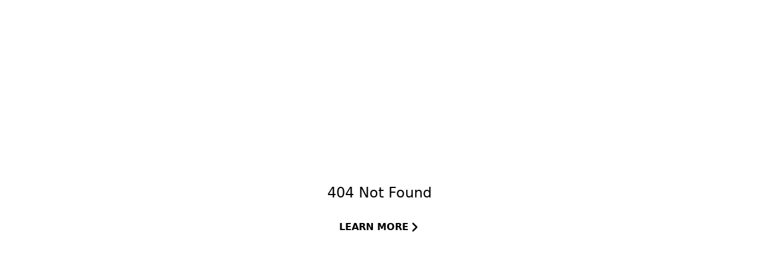

--- FILE ---
content_type: text/html; charset=utf-8
request_url: https://akajapaneseeldridge.com/menu/22808046/100140894
body_size: 2197
content:
<!DOCTYPE html><html lang="en" data-theme=""><head><meta charSet="utf-8"/><meta name="viewport" content="width=device-width"/><meta name="next-head-count" content="2"/><link rel="preload" href="/_next/static/css/bc68acbbe2ed9cee.css" as="style"/><link rel="stylesheet" href="/_next/static/css/bc68acbbe2ed9cee.css" data-n-g=""/><noscript data-n-css=""></noscript><script defer="" nomodule="" src="/_next/static/chunks/polyfills-5cd94c89d3acac5f.js"></script><script src="/_next/static/chunks/webpack-af3160da9a8f386a.js" defer=""></script><script src="/_next/static/chunks/framework-0ba0ddd33199226d.js" defer=""></script><script src="/_next/static/chunks/main-e59df5067b749ff4.js" defer=""></script><script src="/_next/static/chunks/pages/_app-6ae5b89cc0e25632.js" defer=""></script><script src="/_next/static/chunks/2c796e83-e4c8ae3584f517be.js" defer=""></script><script src="/_next/static/chunks/108-9d71793cf60ce907.js" defer=""></script><script src="/_next/static/chunks/993-d22a4b347fbfb485.js" defer=""></script><script src="/_next/static/chunks/pages/menu/%5Bmid%5D/%5BitemId%5D-9c860b58b3b374a6.js" defer=""></script><script src="/_next/static/FzzQCe2qFbyg8IAgWyjWp/_buildManifest.js" defer=""></script><script src="/_next/static/FzzQCe2qFbyg8IAgWyjWp/_ssgManifest.js" defer=""></script><script src="/_next/static/FzzQCe2qFbyg8IAgWyjWp/_middlewareManifest.js" defer=""></script></head><body><div id="__next"><div style="display:flex;flex:1;flex-direction:column;align-items:center;justify-content:center;height:100vh"><h1 style="margin-bottom:24px;font-size:24px">404 Not Found</h1><button variant="secondary" href="https://rushable.io" class="ru-btn contained secondary md">LEARN MORE<span role="img" class="icons"><svg width="20" viewBox="0 0 24 24" fill="none" xmlns="http://www.w3.org/2000/svg"><path d="M9.00001 21C8.6162 21 8.2322 20.8535 7.9397 20.5605C7.35376 19.9746 7.35376 19.0254 7.9397 18.4394L14.3813 12L7.9397 5.55937C7.35376 4.97343 7.35376 4.02422 7.9397 3.43828C8.52563 2.85234 9.47485 2.85234 10.0608 3.43828L17.5608 10.9383C18.1467 11.5242 18.1467 12.4734 17.5608 13.0594L10.0608 20.5594C9.76782 20.8547 9.38392 21 9.00001 21Z"></path></svg></span></button></div></div><script id="__NEXT_DATA__" type="application/json">{"props":{"website":null,"initErrorMsg":"Website is under maintenance mode.","pageProps":{"menuItem":{"id":100140894,"uuid":null,"sort":10,"name":"Volcano Roll","seo_title":null,"status":"active","popular":0,"description":"California roll, topped with baked scallops, cilantro, spicy mayo, sriracha, tempura flakes, masago. May be served raw or undercooked.","seo_description":null,"unit_price":"14.95","image_url":"","image_alt_text":null,"custom_seo_title":0,"custom_seo_description":0,"contains_alcohol":0,"reactive_at":null,"menu_modifiers":[],"menu_item_advance":null,"menu_tags":[{"id":1,"deliverect_id":null,"name":"Spicy Hot","short_name":"SP","created_at":null,"updated_at":null,"icon_url":"https://rushable-public.s3.amazonaws.com/tags/spicy.svg","pivot":{"menu_item_id":100140894,"menu_tag_id":1}}]},"itemId":"100140894","locationId":"22808046","initialState":{"common":{"openCartDrawer":false,"openRewardsDrawer":false,"openSimpleLocatorDrawer":false,"openStartModal":false},"menu":{"getMenuRequest":false,"getItemRequest":false,"getItemMsg":"","selectedMenu":null,"menuCollections":null,"location":null,"selectedItem":null,"openItemModal":false},"auth":{"profileMode":{"data":null,"pending":false,"errMsg":"","error":false},"openAuthModal":false,"registerStep":1,"authStep":1,"sendCodeRequest":false,"sendCodeErrorMsg":"","sendCodeSuccessMsg":"","sendCodeErrors":null,"loginRequest":false,"loginError":"","loginSuccess":"","registerRequest":false,"registerSuccess":"","registerFail":"","registerErrors":null,"completeRegisterRequest":false,"completeRegisterMsg":"","completeRegisterErrors":null},"account":{"editRequest":false,"editAccountErrorMsg":"","getOrderDetailRequest":false,"dealBookList":[],"getDealBookRequest":false,"getDealBookError":"","openAccountModal":false},"gallery":{"galleriesList":[],"selectedGallery":null,"getGalleriesRequest":false,"getGalleryRequest":false,"page":1},"cart":{"type":null,"request_at":null,"items":[],"location_id":null,"is_asap":null,"tip_amount":null,"tip_percent":null,"need_utentils":null,"customer_note":null,"in_house_delivery_info":null,"daas_delivery_info":null,"curbside_info":null,"dine_in_info":null,"coupon":null,"price_summary":{"subtotal":0,"promo_amount":0,"discount":0,"custom_fee":0,"custom_fee_label":"","tip_amount":0,"delivery_fee":0,"tax_rate":0,"tax_amount":0,"service_fee":0,"total":0,"regulatory_fee":0,"regulatory_fee_description":""},"gift_cards":null,"reward_item":null},"location":{"cartLocation":null,"cartLocationFetching":false,"cartLocationError":""},"order":{"selectedOrder":null,"orderFetching":false,"orderError":"","orders":[],"ordersFetching":false,"ordersError":"","getExpressOrderRequest":false,"expressOrder":null,"expressOrderRedirect":null,"changeExpressStatusRequest":false}}},"__N_SSP":true},"page":"/menu/[mid]/[itemId]","query":{"mid":"22808046","itemId":"100140894"},"buildId":"FzzQCe2qFbyg8IAgWyjWp","isFallback":false,"gssp":true,"customServer":true,"appGip":true,"scriptLoader":[]}</script></body></html>

--- FILE ---
content_type: application/javascript; charset=UTF-8
request_url: https://akajapaneseeldridge.com/_next/static/chunks/pages/menu/%5Bmid%5D/%5BitemId%5D-9c860b58b3b374a6.js
body_size: 2360
content:
(self.webpackChunk_N_E=self.webpackChunk_N_E||[]).push([[163],{4841:function(n,e,t){(window.__NEXT_P=window.__NEXT_P||[]).push(["/menu/[mid]/[itemId]",function(){return t(85118)}])},85118:function(n,e,t){"use strict";t.r(e),t.d(e,{__N_SSP:function(){return u}});var i=t(85893),o=(t(67294),t(11163)),c=t(99280),a=t(62914),s=t(34885),l=t(41464),r=t(60993),d=t(21123),u=!0;e.default=function(n){var e=n.itemId,t=n.locationId,u=n.website,m=n.menuItem,v=(0,o.useRouter)();return u&&"inactive"!==(null===u||void 0===u?void 0:u.status)?(0,i.jsxs)(r.Z,{website:u,children:[(0,i.jsx)(l.Z,{pageTitle:"Menu @ ".concat(null===m||void 0===m?void 0:m.name),website:u}),(0,i.jsx)("div",{className:"mid-page",children:(0,i.jsxs)("div",{className:"mid-main",children:[(0,i.jsxs)("div",{className:"mid-nav",children:[(0,i.jsxs)(s.Button,{variant:"secondary",onClick:function(){return v.push("/menu/".concat(t))},children:[(0,i.jsx)(c.Z,{className:"mid-icon-left"}),"View full menu"]}),(0,i.jsxs)(s.Button,{onClick:function(){return v.push("/menu/".concat(t,"?itemId=").concat(e))},children:["Start the order",(0,i.jsx)(a.Z,{className:"mid-icon-right"})]})]}),(0,i.jsx)(s.MenuItemDetail,{menuItem:m})]})})]}):(0,i.jsx)(d.Z,{website:u})}},21123:function(n,e,t){"use strict";t.d(e,{Z:function(){return a}});var i=t(85893),o=(t(67294),t(34885)),c=t(15499);function a(n){var e=n.website,t=(0,c.Oc)((null===e||void 0===e?void 0:e.logo_url)||""),a=(null===e||void 0===e?void 0:e.name)||"";return(0,i.jsxs)("div",{className:"page-coming-soon",children:[(0,i.jsx)("div",{className:"logo",children:t?(0,i.jsx)("img",{src:t,alt:a}):(0,i.jsx)("span",{children:a})}),(0,i.jsx)("div",{className:"desc",children:"We\u2019re building something exciting, coming soon!"}),(0,i.jsx)(o.FooterLogo,{className:"footer-logo"})]})}},41464:function(n,e,t){"use strict";t.d(e,{Z:function(){return l}});var i=t(85893),o=(t(67294),t(9008)),c=t.n(o),a=t(11163),s=t(15499);function l(n){var e,t=n.pageTitle,o=void 0===t?"":t,l=n.website,r=n.landing,d=(0,a.useRouter)();if(!l)return(0,i.jsx)(i.Fragment,{});var u=function(n,e){var t="",i="";if(n.includes("Menu"))t=n,i=e.tagline;else if(e.locations.length>1){var o,c,a;t="Home"===n?"".concat(e.name," | Best ").concat((null===e||void 0===e||null===(o=e.brand_cuisines)||void 0===o||null===(c=o[0])||void 0===c||null===(a=c.cuisine_type)||void 0===a?void 0:a.name)||""," Restaurant In ").concat(e.locations[0].address.state):"".concat(e.name," | ").concat(n),i="".concat(e.name," has \ud83d\udc4b ").concat(e.locations.length," locations in ").concat(e.locations[0].address.state,". Check out our website for \ud83d\ude0b Menu Browsing, \ud83d\udcf1 Online Ordering, and \u23f0 Store Hours.")}else{var s,l,r;t="Home"===n?"".concat(e.name," | Best ").concat((null===e||void 0===e||null===(s=e.brand_cuisines)||void 0===s||null===(l=s[0])||void 0===l||null===(r=l.cuisine_type)||void 0===r?void 0:r.name)||""," Restaurant In ").concat(e.locations[0].address.city," ").concat(e.locations[0].address.state):"".concat(e.name," | ").concat(n),i="\ud83d\udc4b Welcome to ".concat(e.name," at ").concat(e.locations[0].address.line_1," in ").concat(e.locations[0].address.city,", ").concat(e.locations[0].address.state,". Check out our website for \ud83d\ude0b Menu Browsing, \ud83d\udcf1 Online Ordering, and \u23f0 Store Hours.")}return{title:t,description:i}}(o,l),m=u.title,v=u.description,h=(null===r||void 0===r?void 0:r.seo_meta_title)||m,f=(null===r||void 0===r?void 0:r.seo_meta_description)||v,x=(null===l||void 0===l||null===(e=l.theme_color)||void 0===e?void 0:e.code)||"#FF7D34",g=d.pathname.startsWith("/account");return(0,i.jsxs)(c(),{children:[(0,i.jsx)("meta",{name:"viewport",content:"width=device-width, initial-scale=1, shrink-to-fit=no, maximum-scale=5, viewport-fit=cover"}),(0,i.jsx)("title",{children:o?"".concat(o," - ").concat(l.name):l.name}),(0,i.jsx)("meta",{name:"title",content:h}),(0,i.jsx)("meta",{name:"description",content:f}),(0,i.jsx)("meta",{name:"robots",content:g?"noindex, nofollow":"index, follow"}),l.pavicon_url?(0,i.jsx)("link",{href:(0,s.Oc)(l.pavicon_url),rel:"icon"}):(0,i.jsxs)(i.Fragment,{children:[(0,i.jsx)("link",{rel:"icon",type:"image/svg+xml",href:function(){var n="<svg width='36' height='36' viewBox='0 0 36 36' fill='none' xmlns='http://www.w3.org/2000/svg'><rect width='36' height='36' rx='18' fill='".concat(x,"' fill-opacity='0.08'/><path d='M24.994 16.9323C24.8626 16.9486 24.7278 16.9584 24.5862 16.9584C23.7099 16.9584 22.928 16.5873 22.3921 16.0143C21.8563 16.5873 21.0743 16.9584 20.1947 16.9584C19.315 16.9584 18.5331 16.5873 17.9972 16.0143C17.4613 16.5873 16.6828 16.9584 15.7998 16.9584C14.9235 16.9584 14.1416 16.5873 13.6057 16.0143C13.0698 16.5873 12.2879 16.9584 11.4069 16.9584C11.27 16.9584 11.1322 16.9486 10.9984 16.9323C9.13393 16.6914 8.25174 14.569 9.24886 13.0456L11.1811 10.0941C11.353 9.82876 11.66 9.66669 11.9879 9.66669H24.0133C24.3402 9.66669 24.6469 9.82873 24.8188 10.0941L26.75 13.0456C27.751 14.5723 26.8646 16.6914 24.994 16.9323ZM25.1356 17.9642C25.2502 17.9479 25.4153 17.9219 25.5501 17.8893V24.25C25.5501 25.3991 24.5829 26.3334 23.3931 26.3334H12.6081C11.417 26.3334 10.4511 25.3991 10.4511 24.25V17.8893C10.5815 17.9219 10.716 17.9479 10.8545 17.9642H10.8585C11.0358 17.987 11.2205 18 11.4069 18C11.8261 18 12.2306 17.9382 12.6081 17.8242V22.1667H23.3931V17.8275C23.7706 17.9382 24.1717 18 24.5862 18C24.775 18 24.957 17.987 25.1356 17.9642Z' fill='").concat(x,"'/></svg>"),e=encodeURIComponent(n.replace(/[\n\r]+/g,"").trim());return"data:image/svg+xml;charset=utf-8,".concat(e)}()}),(0,i.jsx)("link",{rel:"mask-icon",href:"/mask-icon.svg",color:x})]}),(0,i.jsx)("meta",{name:"theme-color",content:"#fff"})]})}},9008:function(n,e,t){n.exports=t(83121)}},function(n){n.O(0,[634,108,993,774,888,179],(function(){return e=4841,n(n.s=e);var e}));var e=n.O();_N_E=e}]);